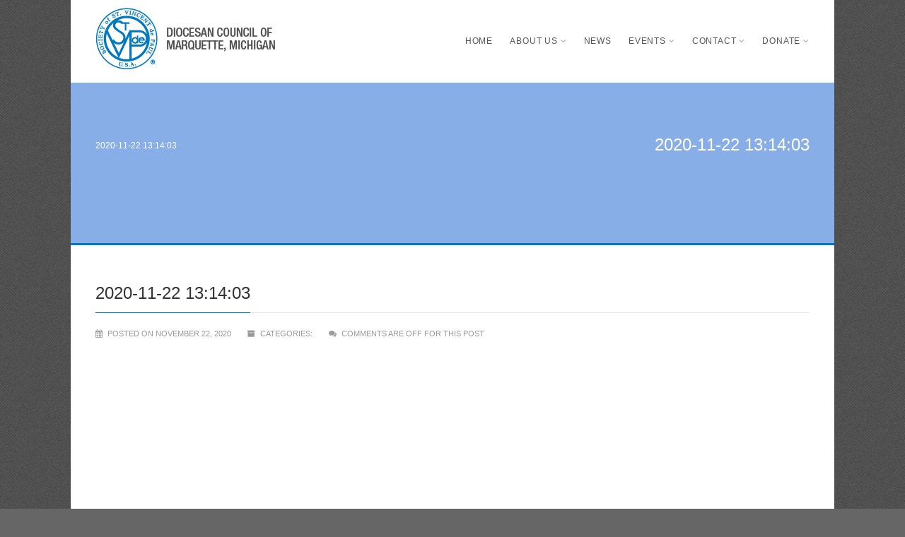

--- FILE ---
content_type: text/html; charset=UTF-8
request_url: https://www.svdpup.org/donation/2020-11-22-131403/
body_size: 10418
content:
<!DOCTYPE html>
<!--// OPEN HTML //-->
<html lang="en" class="no-js">
    <head>
                <!--// SITE META //-->
        <meta charset="UTF-8">
        <!-- Mobile Specific Metas
        ================================================== -->
	            <meta name="viewport" content="width=device-width, user-scalable=no, initial-scale=1.0, minimum-scale=1.0, maximum-scale=1.0">
                <meta name="format-detection" content="telephone=no">
        <!--// PINGBACK & FAVICON //-->
        <link rel="pingback" href="https://www.svdpup.org/xmlrpc.php" />
                	<link rel="shortcut icon" href="https://www.svdpup.org/wp-content/uploads/2015/04/svdpfavicon.jpg">        	<link rel="apple-touch-icon-precomposed" href="http://www.svdpup.org/wp-content/themes/Gaea/images/apple-iphone.png">        	<link rel="apple-touch-icon-precomposed" sizes="114x114" href="http://www.svdpup.org/wp-content/themes/Gaea/images/apple-iphone-retina.png">        	<link rel="apple-touch-icon-precomposed" sizes="72x72" href="http://www.svdpup.org/wp-content/themes/Gaea/images/apple-ipad.png">        	<link rel="apple-touch-icon-precomposed" sizes="144x144" href="http://www.svdpup.org/wp-content/themes/Gaea/images/apple-ipad-retina.png">                <title>2020-11-22 13:14:03 &#8211; SVdP &#8211; Marquette, Michigan</title>
<meta name='robots' content='max-image-preview:large' />
<link rel="alternate" type="application/rss+xml" title="SVdP - Marquette, Michigan &raquo; Feed" href="https://www.svdpup.org/feed/" />
<link rel="alternate" type="application/rss+xml" title="SVdP - Marquette, Michigan &raquo; Comments Feed" href="https://www.svdpup.org/comments/feed/" />
<script type="text/javascript">
window._wpemojiSettings = {"baseUrl":"https:\/\/s.w.org\/images\/core\/emoji\/14.0.0\/72x72\/","ext":".png","svgUrl":"https:\/\/s.w.org\/images\/core\/emoji\/14.0.0\/svg\/","svgExt":".svg","source":{"concatemoji":"https:\/\/www.svdpup.org\/wp-includes\/js\/wp-emoji-release.min.js?ver=e089d633fc389fe1023cb5d4120e2bcb"}};
/*! This file is auto-generated */
!function(e,a,t){var n,r,o,i=a.createElement("canvas"),p=i.getContext&&i.getContext("2d");function s(e,t){p.clearRect(0,0,i.width,i.height),p.fillText(e,0,0);e=i.toDataURL();return p.clearRect(0,0,i.width,i.height),p.fillText(t,0,0),e===i.toDataURL()}function c(e){var t=a.createElement("script");t.src=e,t.defer=t.type="text/javascript",a.getElementsByTagName("head")[0].appendChild(t)}for(o=Array("flag","emoji"),t.supports={everything:!0,everythingExceptFlag:!0},r=0;r<o.length;r++)t.supports[o[r]]=function(e){if(p&&p.fillText)switch(p.textBaseline="top",p.font="600 32px Arial",e){case"flag":return s("\ud83c\udff3\ufe0f\u200d\u26a7\ufe0f","\ud83c\udff3\ufe0f\u200b\u26a7\ufe0f")?!1:!s("\ud83c\uddfa\ud83c\uddf3","\ud83c\uddfa\u200b\ud83c\uddf3")&&!s("\ud83c\udff4\udb40\udc67\udb40\udc62\udb40\udc65\udb40\udc6e\udb40\udc67\udb40\udc7f","\ud83c\udff4\u200b\udb40\udc67\u200b\udb40\udc62\u200b\udb40\udc65\u200b\udb40\udc6e\u200b\udb40\udc67\u200b\udb40\udc7f");case"emoji":return!s("\ud83e\udef1\ud83c\udffb\u200d\ud83e\udef2\ud83c\udfff","\ud83e\udef1\ud83c\udffb\u200b\ud83e\udef2\ud83c\udfff")}return!1}(o[r]),t.supports.everything=t.supports.everything&&t.supports[o[r]],"flag"!==o[r]&&(t.supports.everythingExceptFlag=t.supports.everythingExceptFlag&&t.supports[o[r]]);t.supports.everythingExceptFlag=t.supports.everythingExceptFlag&&!t.supports.flag,t.DOMReady=!1,t.readyCallback=function(){t.DOMReady=!0},t.supports.everything||(n=function(){t.readyCallback()},a.addEventListener?(a.addEventListener("DOMContentLoaded",n,!1),e.addEventListener("load",n,!1)):(e.attachEvent("onload",n),a.attachEvent("onreadystatechange",function(){"complete"===a.readyState&&t.readyCallback()})),(e=t.source||{}).concatemoji?c(e.concatemoji):e.wpemoji&&e.twemoji&&(c(e.twemoji),c(e.wpemoji)))}(window,document,window._wpemojiSettings);
</script>
<style type="text/css">
img.wp-smiley,
img.emoji {
	display: inline !important;
	border: none !important;
	box-shadow: none !important;
	height: 1em !important;
	width: 1em !important;
	margin: 0 0.07em !important;
	vertical-align: -0.1em !important;
	background: none !important;
	padding: 0 !important;
}
</style>
	<link rel='stylesheet' id='esu_style_url-css' href='https://www.svdpup.org/wp-content/plugins/easy-sign-up/css/esu-styles.css?ver=3.4' type='text/css' media='all' />
<link rel='stylesheet' id='wp-block-library-css' href='https://www.svdpup.org/wp-includes/css/dist/block-library/style.min.css?ver=e089d633fc389fe1023cb5d4120e2bcb' type='text/css' media='all' />
<link rel='stylesheet' id='classic-theme-styles-css' href='https://www.svdpup.org/wp-includes/css/classic-themes.min.css?ver=e089d633fc389fe1023cb5d4120e2bcb' type='text/css' media='all' />
<style id='global-styles-inline-css' type='text/css'>
body{--wp--preset--color--black: #000000;--wp--preset--color--cyan-bluish-gray: #abb8c3;--wp--preset--color--white: #ffffff;--wp--preset--color--pale-pink: #f78da7;--wp--preset--color--vivid-red: #cf2e2e;--wp--preset--color--luminous-vivid-orange: #ff6900;--wp--preset--color--luminous-vivid-amber: #fcb900;--wp--preset--color--light-green-cyan: #7bdcb5;--wp--preset--color--vivid-green-cyan: #00d084;--wp--preset--color--pale-cyan-blue: #8ed1fc;--wp--preset--color--vivid-cyan-blue: #0693e3;--wp--preset--color--vivid-purple: #9b51e0;--wp--preset--gradient--vivid-cyan-blue-to-vivid-purple: linear-gradient(135deg,rgba(6,147,227,1) 0%,rgb(155,81,224) 100%);--wp--preset--gradient--light-green-cyan-to-vivid-green-cyan: linear-gradient(135deg,rgb(122,220,180) 0%,rgb(0,208,130) 100%);--wp--preset--gradient--luminous-vivid-amber-to-luminous-vivid-orange: linear-gradient(135deg,rgba(252,185,0,1) 0%,rgba(255,105,0,1) 100%);--wp--preset--gradient--luminous-vivid-orange-to-vivid-red: linear-gradient(135deg,rgba(255,105,0,1) 0%,rgb(207,46,46) 100%);--wp--preset--gradient--very-light-gray-to-cyan-bluish-gray: linear-gradient(135deg,rgb(238,238,238) 0%,rgb(169,184,195) 100%);--wp--preset--gradient--cool-to-warm-spectrum: linear-gradient(135deg,rgb(74,234,220) 0%,rgb(151,120,209) 20%,rgb(207,42,186) 40%,rgb(238,44,130) 60%,rgb(251,105,98) 80%,rgb(254,248,76) 100%);--wp--preset--gradient--blush-light-purple: linear-gradient(135deg,rgb(255,206,236) 0%,rgb(152,150,240) 100%);--wp--preset--gradient--blush-bordeaux: linear-gradient(135deg,rgb(254,205,165) 0%,rgb(254,45,45) 50%,rgb(107,0,62) 100%);--wp--preset--gradient--luminous-dusk: linear-gradient(135deg,rgb(255,203,112) 0%,rgb(199,81,192) 50%,rgb(65,88,208) 100%);--wp--preset--gradient--pale-ocean: linear-gradient(135deg,rgb(255,245,203) 0%,rgb(182,227,212) 50%,rgb(51,167,181) 100%);--wp--preset--gradient--electric-grass: linear-gradient(135deg,rgb(202,248,128) 0%,rgb(113,206,126) 100%);--wp--preset--gradient--midnight: linear-gradient(135deg,rgb(2,3,129) 0%,rgb(40,116,252) 100%);--wp--preset--duotone--dark-grayscale: url('#wp-duotone-dark-grayscale');--wp--preset--duotone--grayscale: url('#wp-duotone-grayscale');--wp--preset--duotone--purple-yellow: url('#wp-duotone-purple-yellow');--wp--preset--duotone--blue-red: url('#wp-duotone-blue-red');--wp--preset--duotone--midnight: url('#wp-duotone-midnight');--wp--preset--duotone--magenta-yellow: url('#wp-duotone-magenta-yellow');--wp--preset--duotone--purple-green: url('#wp-duotone-purple-green');--wp--preset--duotone--blue-orange: url('#wp-duotone-blue-orange');--wp--preset--font-size--small: 13px;--wp--preset--font-size--medium: 20px;--wp--preset--font-size--large: 36px;--wp--preset--font-size--x-large: 42px;--wp--preset--spacing--20: 0.44rem;--wp--preset--spacing--30: 0.67rem;--wp--preset--spacing--40: 1rem;--wp--preset--spacing--50: 1.5rem;--wp--preset--spacing--60: 2.25rem;--wp--preset--spacing--70: 3.38rem;--wp--preset--spacing--80: 5.06rem;--wp--preset--shadow--natural: 6px 6px 9px rgba(0, 0, 0, 0.2);--wp--preset--shadow--deep: 12px 12px 50px rgba(0, 0, 0, 0.4);--wp--preset--shadow--sharp: 6px 6px 0px rgba(0, 0, 0, 0.2);--wp--preset--shadow--outlined: 6px 6px 0px -3px rgba(255, 255, 255, 1), 6px 6px rgba(0, 0, 0, 1);--wp--preset--shadow--crisp: 6px 6px 0px rgba(0, 0, 0, 1);}:where(.is-layout-flex){gap: 0.5em;}body .is-layout-flow > .alignleft{float: left;margin-inline-start: 0;margin-inline-end: 2em;}body .is-layout-flow > .alignright{float: right;margin-inline-start: 2em;margin-inline-end: 0;}body .is-layout-flow > .aligncenter{margin-left: auto !important;margin-right: auto !important;}body .is-layout-constrained > .alignleft{float: left;margin-inline-start: 0;margin-inline-end: 2em;}body .is-layout-constrained > .alignright{float: right;margin-inline-start: 2em;margin-inline-end: 0;}body .is-layout-constrained > .aligncenter{margin-left: auto !important;margin-right: auto !important;}body .is-layout-constrained > :where(:not(.alignleft):not(.alignright):not(.alignfull)){max-width: var(--wp--style--global--content-size);margin-left: auto !important;margin-right: auto !important;}body .is-layout-constrained > .alignwide{max-width: var(--wp--style--global--wide-size);}body .is-layout-flex{display: flex;}body .is-layout-flex{flex-wrap: wrap;align-items: center;}body .is-layout-flex > *{margin: 0;}:where(.wp-block-columns.is-layout-flex){gap: 2em;}.has-black-color{color: var(--wp--preset--color--black) !important;}.has-cyan-bluish-gray-color{color: var(--wp--preset--color--cyan-bluish-gray) !important;}.has-white-color{color: var(--wp--preset--color--white) !important;}.has-pale-pink-color{color: var(--wp--preset--color--pale-pink) !important;}.has-vivid-red-color{color: var(--wp--preset--color--vivid-red) !important;}.has-luminous-vivid-orange-color{color: var(--wp--preset--color--luminous-vivid-orange) !important;}.has-luminous-vivid-amber-color{color: var(--wp--preset--color--luminous-vivid-amber) !important;}.has-light-green-cyan-color{color: var(--wp--preset--color--light-green-cyan) !important;}.has-vivid-green-cyan-color{color: var(--wp--preset--color--vivid-green-cyan) !important;}.has-pale-cyan-blue-color{color: var(--wp--preset--color--pale-cyan-blue) !important;}.has-vivid-cyan-blue-color{color: var(--wp--preset--color--vivid-cyan-blue) !important;}.has-vivid-purple-color{color: var(--wp--preset--color--vivid-purple) !important;}.has-black-background-color{background-color: var(--wp--preset--color--black) !important;}.has-cyan-bluish-gray-background-color{background-color: var(--wp--preset--color--cyan-bluish-gray) !important;}.has-white-background-color{background-color: var(--wp--preset--color--white) !important;}.has-pale-pink-background-color{background-color: var(--wp--preset--color--pale-pink) !important;}.has-vivid-red-background-color{background-color: var(--wp--preset--color--vivid-red) !important;}.has-luminous-vivid-orange-background-color{background-color: var(--wp--preset--color--luminous-vivid-orange) !important;}.has-luminous-vivid-amber-background-color{background-color: var(--wp--preset--color--luminous-vivid-amber) !important;}.has-light-green-cyan-background-color{background-color: var(--wp--preset--color--light-green-cyan) !important;}.has-vivid-green-cyan-background-color{background-color: var(--wp--preset--color--vivid-green-cyan) !important;}.has-pale-cyan-blue-background-color{background-color: var(--wp--preset--color--pale-cyan-blue) !important;}.has-vivid-cyan-blue-background-color{background-color: var(--wp--preset--color--vivid-cyan-blue) !important;}.has-vivid-purple-background-color{background-color: var(--wp--preset--color--vivid-purple) !important;}.has-black-border-color{border-color: var(--wp--preset--color--black) !important;}.has-cyan-bluish-gray-border-color{border-color: var(--wp--preset--color--cyan-bluish-gray) !important;}.has-white-border-color{border-color: var(--wp--preset--color--white) !important;}.has-pale-pink-border-color{border-color: var(--wp--preset--color--pale-pink) !important;}.has-vivid-red-border-color{border-color: var(--wp--preset--color--vivid-red) !important;}.has-luminous-vivid-orange-border-color{border-color: var(--wp--preset--color--luminous-vivid-orange) !important;}.has-luminous-vivid-amber-border-color{border-color: var(--wp--preset--color--luminous-vivid-amber) !important;}.has-light-green-cyan-border-color{border-color: var(--wp--preset--color--light-green-cyan) !important;}.has-vivid-green-cyan-border-color{border-color: var(--wp--preset--color--vivid-green-cyan) !important;}.has-pale-cyan-blue-border-color{border-color: var(--wp--preset--color--pale-cyan-blue) !important;}.has-vivid-cyan-blue-border-color{border-color: var(--wp--preset--color--vivid-cyan-blue) !important;}.has-vivid-purple-border-color{border-color: var(--wp--preset--color--vivid-purple) !important;}.has-vivid-cyan-blue-to-vivid-purple-gradient-background{background: var(--wp--preset--gradient--vivid-cyan-blue-to-vivid-purple) !important;}.has-light-green-cyan-to-vivid-green-cyan-gradient-background{background: var(--wp--preset--gradient--light-green-cyan-to-vivid-green-cyan) !important;}.has-luminous-vivid-amber-to-luminous-vivid-orange-gradient-background{background: var(--wp--preset--gradient--luminous-vivid-amber-to-luminous-vivid-orange) !important;}.has-luminous-vivid-orange-to-vivid-red-gradient-background{background: var(--wp--preset--gradient--luminous-vivid-orange-to-vivid-red) !important;}.has-very-light-gray-to-cyan-bluish-gray-gradient-background{background: var(--wp--preset--gradient--very-light-gray-to-cyan-bluish-gray) !important;}.has-cool-to-warm-spectrum-gradient-background{background: var(--wp--preset--gradient--cool-to-warm-spectrum) !important;}.has-blush-light-purple-gradient-background{background: var(--wp--preset--gradient--blush-light-purple) !important;}.has-blush-bordeaux-gradient-background{background: var(--wp--preset--gradient--blush-bordeaux) !important;}.has-luminous-dusk-gradient-background{background: var(--wp--preset--gradient--luminous-dusk) !important;}.has-pale-ocean-gradient-background{background: var(--wp--preset--gradient--pale-ocean) !important;}.has-electric-grass-gradient-background{background: var(--wp--preset--gradient--electric-grass) !important;}.has-midnight-gradient-background{background: var(--wp--preset--gradient--midnight) !important;}.has-small-font-size{font-size: var(--wp--preset--font-size--small) !important;}.has-medium-font-size{font-size: var(--wp--preset--font-size--medium) !important;}.has-large-font-size{font-size: var(--wp--preset--font-size--large) !important;}.has-x-large-font-size{font-size: var(--wp--preset--font-size--x-large) !important;}
.wp-block-navigation a:where(:not(.wp-element-button)){color: inherit;}
:where(.wp-block-columns.is-layout-flex){gap: 2em;}
.wp-block-pullquote{font-size: 1.5em;line-height: 1.6;}
</style>
<link rel='stylesheet' id='contact-form-7-css' href='https://www.svdpup.org/wp-content/plugins/contact-form-7/includes/css/styles.css?ver=5.7.1' type='text/css' media='all' />
<link rel='stylesheet' id='rs-plugin-settings-css' href='https://www.svdpup.org/wp-content/plugins/revslider/rs-plugin/css/settings.css?ver=4.6.5' type='text/css' media='all' />
<style id='rs-plugin-settings-inline-css' type='text/css'>
.tp-caption a{color:#ff7302;text-shadow:none;-webkit-transition:all 0.2s ease-out;-moz-transition:all 0.2s ease-out;-o-transition:all 0.2s ease-out;-ms-transition:all 0.2s ease-out}.tp-caption a:hover{color:#ffa902}
</style>
<link rel='stylesheet' id='seamless_donations_css-css' href='https://www.svdpup.org/wp-content/plugins/seamless-donations/css/styles.css?ver=e089d633fc389fe1023cb5d4120e2bcb' type='text/css' media='all' />
<link rel='stylesheet' id='imic_bootstrap-css' href='https://www.svdpup.org/wp-content/themes/Gaea/assets/css/bootstrap.css?ver=2.6' type='text/css' media='all' />
<link rel='stylesheet' id='imic_bootstrap_theme-css' href='https://www.svdpup.org/wp-content/themes/Gaea/assets/css/bootstrap-theme.css?ver=2.6' type='text/css' media='all' />
<link rel='stylesheet' id='imic_animations-css' href='https://www.svdpup.org/wp-content/themes/Gaea/assets/css/animations.css?ver=2.6' type='text/css' media='all' />
<link rel='stylesheet' id='imic_fontawesome-css' href='https://www.svdpup.org/wp-content/themes/Gaea/assets/css/font-awesome.min.css?ver=2.6' type='text/css' media='all' />
<link rel='stylesheet' id='imic_main-css' href='https://www.svdpup.org/wp-content/themes/Gaea/style.css?ver=2.6' type='text/css' media='all' />
<link rel='stylesheet' id='imic_prettyPhoto-css' href='https://www.svdpup.org/wp-content/themes/Gaea/assets/vendor/prettyphoto/css/prettyPhoto.css?ver=2.6' type='text/css' media='all' />
<link rel='stylesheet' id='imic_magnific_popup-css' href='https://www.svdpup.org/wp-content/themes/Gaea/assets/vendor/magnific-popup/magnific-popup.css?ver=2.6' type='text/css' media='all' />
<script type='text/javascript' src='https://www.svdpup.org/wp-includes/js/jquery/jquery.min.js?ver=3.6.4' id='jquery-core-js'></script>
<script type='text/javascript' src='https://www.svdpup.org/wp-includes/js/jquery/jquery-migrate.min.js?ver=3.4.0' id='jquery-migrate-js'></script>
<script type='text/javascript' id='ajax-login-script-js-extra'>
/* <![CDATA[ */
var ajax_login_object = {"ajaxurl":"https:\/\/www.svdpup.org\/wp-admin\/admin-ajax.php","loadingmessage":"Sending user info, please wait..."};
/* ]]> */
</script>
<script type='text/javascript' src='https://www.svdpup.org/wp-content/themes/Gaea/assets/js/ajax-login-script.js?ver=e089d633fc389fe1023cb5d4120e2bcb' id='ajax-login-script-js'></script>
<script type='text/javascript' src='https://www.svdpup.org/wp-content/plugins/revslider/rs-plugin/js/jquery.themepunch.tools.min.js?ver=4.6.5' id='tp-tools-js'></script>
<script type='text/javascript' src='https://www.svdpup.org/wp-content/plugins/revslider/rs-plugin/js/jquery.themepunch.revolution.min.js?ver=4.6.5' id='revmin-js'></script>
<script type='text/javascript' id='dgx_donate_script-js-extra'>
/* <![CDATA[ */
var dgxDonateAjax = {"ajaxurl":"https:\/\/www.svdpup.org\/wp-admin\/admin-ajax.php","nonce":"1041678be0","postalCodeRequired":["AU","AT","BE","BR","CA","CN","CZ","DK","FO","FI","FR","DE","GR","GL","HU","IN","ID","IT","JP","KR","LI","LU","MY","MX","MC","NL","NO","PH","PL","PT","RU","SZ","ZA","ES","SE","CH","TH","TR","SG","GB","US"]};
/* ]]> */
</script>
<script type='text/javascript' src='https://www.svdpup.org/wp-content/plugins/seamless-donations/js/script.js?ver=e089d633fc389fe1023cb5d4120e2bcb' id='dgx_donate_script-js'></script>
<script type='text/javascript' src='https://www.svdpup.org/wp-content/plugins/seamless-donations/legacy/js/geo-selects.js?ver=e089d633fc389fe1023cb5d4120e2bcb' id='dgx_donate_geo_selects_script-js'></script>
<script type='text/javascript' src='https://www.svdpup.org/wp-content/plugins/seamless-donations/js/paypalstd-script.js?ver=e089d633fc389fe1023cb5d4120e2bcb' id='dgx_donate_paypalstd_script-js'></script>
<script type='text/javascript' id='seamless_javascript_code-js-extra'>
/* <![CDATA[ */
var dgxDonateAjax = {"ajaxurl":"https:\/\/www.svdpup.org\/wp-admin\/admin-ajax.php","nonce":"1041678be0","postalCodeRequired":["AU","AT","BE","BR","CA","CN","CZ","DK","FO","FI","FR","DE","GR","GL","HU","IN","ID","IT","JP","KR","LI","LU","MY","MX","MC","NL","NO","PH","PL","PT","RU","SZ","ZA","ES","SE","CH","TH","TR","SG","GB","US"]};
/* ]]> */
</script>
<script type='text/javascript' src='https://www.svdpup.org/wp-content/plugins/seamless-donations/js/seamless-donations.js?ver=e089d633fc389fe1023cb5d4120e2bcb' id='seamless_javascript_code-js'></script>
<script type='text/javascript' src='https://www.svdpup.org/wp-content/plugins/seamless-donations/library/node-uuid/uuid.js?ver=e089d633fc389fe1023cb5d4120e2bcb' id='seamless_javascript_uuid-js'></script>
<script type='text/javascript' src='https://www.svdpup.org/wp-content/themes/Gaea/assets/vendor/fullcalendar/lib/moment.min.js?ver=2.6' id='imic_calender_updated-js'></script>
<script type='text/javascript' src='https://www.svdpup.org/wp-content/themes/Gaea/assets/js/modernizr.js?ver=2.6' id='imic_jquery_modernizr-js'></script>
<link rel="https://api.w.org/" href="https://www.svdpup.org/wp-json/" /><link rel="EditURI" type="application/rsd+xml" title="RSD" href="https://www.svdpup.org/xmlrpc.php?rsd" />
<link rel="wlwmanifest" type="application/wlwmanifest+xml" href="https://www.svdpup.org/wp-includes/wlwmanifest.xml" />

<link rel="canonical" href="https://www.svdpup.org/donation/2020-11-22-131403/" />
<link rel='shortlink' href='https://www.svdpup.org/?p=1671' />
<link rel="alternate" type="application/json+oembed" href="https://www.svdpup.org/wp-json/oembed/1.0/embed?url=https%3A%2F%2Fwww.svdpup.org%2Fdonation%2F2020-11-22-131403%2F" />
<link rel="alternate" type="text/xml+oembed" href="https://www.svdpup.org/wp-json/oembed/1.0/embed?url=https%3A%2F%2Fwww.svdpup.org%2Fdonation%2F2020-11-22-131403%2F&#038;format=xml" />

			<script type='text/javascript'>
				/* Easy Sign Up Plugin */
				var esu_err_colors = {'background-color': 'red','color':'white'};
				var esu_good_colors = {'background-color': '#F5F5DC','color':'#FFD797'};
				var esu_err_css = {'top':0,'left':0,'right':0,'width':'100%','position':'fixed'};
				var esu_required_txt = ' Required';
				var esu_not_valid_txt = ' Not Valid';
				var esu_show_bar = true;
			</script>
		<script type="text/javascript">
			jQuery(document).ready(function() {
				// CUSTOM AJAX CONTENT LOADING FUNCTION
				var ajaxRevslider = function(obj) {
				
					// obj.type : Post Type
					// obj.id : ID of Content to Load
					// obj.aspectratio : The Aspect Ratio of the Container / Media
					// obj.selector : The Container Selector where the Content of Ajax will be injected. It is done via the Essential Grid on Return of Content
					
					var content = "";

					data = {};
					
					data.action = 'revslider_ajax_call_front';
					data.client_action = 'get_slider_html';
					data.token = '5c46e62b2b';
					data.type = obj.type;
					data.id = obj.id;
					data.aspectratio = obj.aspectratio;
					
					// SYNC AJAX REQUEST
					jQuery.ajax({
						type:"post",
						url:"https://www.svdpup.org/wp-admin/admin-ajax.php",
						dataType: 'json',
						data:data,
						async:false,
						success: function(ret, textStatus, XMLHttpRequest) {
							if(ret.success == true)
								content = ret.data;								
						},
						error: function(e) {
							console.log(e);
						}
					});
					
					 // FIRST RETURN THE CONTENT WHEN IT IS LOADED !!
					 return content;						 
				};
				
				// CUSTOM AJAX FUNCTION TO REMOVE THE SLIDER
				var ajaxRemoveRevslider = function(obj) {
					return jQuery(obj.selector+" .rev_slider").revkill();
				};

				// EXTEND THE AJAX CONTENT LOADING TYPES WITH TYPE AND FUNCTION
				var extendessential = setInterval(function() {
					if (jQuery.fn.tpessential != undefined) {
						clearInterval(extendessential);
						if(typeof(jQuery.fn.tpessential.defaults) !== 'undefined') {
							jQuery.fn.tpessential.defaults.ajaxTypes.push({type:"revslider",func:ajaxRevslider,killfunc:ajaxRemoveRevslider,openAnimationSpeed:0.3});   
							// type:  Name of the Post to load via Ajax into the Essential Grid Ajax Container
							// func: the Function Name which is Called once the Item with the Post Type has been clicked
							// killfunc: function to kill in case the Ajax Window going to be removed (before Remove function !
							// openAnimationSpeed: how quick the Ajax Content window should be animated (default is 0.3)
						}
					}
				},30);
			});
		</script>
		<script type="text/javascript">
(function(url){
	if(/(?:Chrome\/26\.0\.1410\.63 Safari\/537\.31|WordfenceTestMonBot)/.test(navigator.userAgent)){ return; }
	var addEvent = function(evt, handler) {
		if (window.addEventListener) {
			document.addEventListener(evt, handler, false);
		} else if (window.attachEvent) {
			document.attachEvent('on' + evt, handler);
		}
	};
	var removeEvent = function(evt, handler) {
		if (window.removeEventListener) {
			document.removeEventListener(evt, handler, false);
		} else if (window.detachEvent) {
			document.detachEvent('on' + evt, handler);
		}
	};
	var evts = 'contextmenu dblclick drag dragend dragenter dragleave dragover dragstart drop keydown keypress keyup mousedown mousemove mouseout mouseover mouseup mousewheel scroll'.split(' ');
	var logHuman = function() {
		if (window.wfLogHumanRan) { return; }
		window.wfLogHumanRan = true;
		var wfscr = document.createElement('script');
		wfscr.type = 'text/javascript';
		wfscr.async = true;
		wfscr.src = url + '&r=' + Math.random();
		(document.getElementsByTagName('head')[0]||document.getElementsByTagName('body')[0]).appendChild(wfscr);
		for (var i = 0; i < evts.length; i++) {
			removeEvent(evts[i], logHuman);
		}
	};
	for (var i = 0; i < evts.length; i++) {
		addEvent(evts[i], logHuman);
	}
})('//www.svdpup.org/?wordfence_lh=1&hid=813255674B041396C78BDB1ABF7CC5AC');
</script><style type="text/css">
.header-v1 h1.logo img, .header-v1 h1.logo a, .header-v2 h1.logo img, .header-v2 h1.logo a{height:95px;}
		.header-v1 .lower-header.sticky-header, .header-v2 .lower-header.sticky-header{height:60px;}
		.header-v1 .lower-header.sticky-header h1.logo img, .header-v1 .lower-header.sticky-header h1.logo a, .header-v2 .lower-header.sticky-header h1.logo img, .header-v2 .lower-header.sticky-header h1.logo a{height:38px;}
		.header-v1 .main-navigation > ul > li > a, .header-v2 .main-navigation > ul > li > a, #menu-toggle{line-height:117px;}
		.header-v1 .sticky-header .main-navigation > ul > li > a, .header-v2 .sticky-header .main-navigation > ul > li > a, .header-v1 .sticky-header #menu-toggle{line-height:60px;}
		.header-v1 .search-module-opened, .header-v1 .cart-module-opened, .header-v2 .search-module-opened, .header-v2 .cart-module-opened{top:117px;}
		.header-v1 .sticky-header .search-module-opened, .header-v1 .sticky-header .cart-module-opened, .header-v2 .sticky-header .search-module-opened, .header-v2 .sticky-header .cart-module-opened{top:60px;}
		.header-v1 .search-module-trigger, .header-v1 .cart-module-trigger, .header-v2 .search-module-trigger, .header-v2 .cart-module-trigger{line-height:117px;}
		.header-v1 .sticky-header .search-module-trigger, .header-v1 .sticky-header .cart-module-trigger, .header-v2 .sticky-header .search-module-trigger, .header-v2 .sticky-header .cart-module-trigger{line-height:60px;}
		.header-v1 .main-navigation > ul > li ul, .header-v2 .main-navigation > ul > li ul{top:117px;}
		.header-v1 .sticky-header .main-navigation > ul > li ul, .header-v2 .sticky-header .main-navigation > ul > li ul{top:60px;}
		@media only screen and (max-width: 992px) {.main-navigation{top:117px;}}
		
		.text-primary, .btn-primary .badge, .btn-link,a.list-group-item.active > .badge,.nav-pills > .active > a > .badge, p.drop-caps:first-letter, .accent-color, .main-navigation > ul > li > a:hover, .posts-listing .post-time, .title-border i, .upcoming-events .event-cats a:hover, .nav-np .next:hover, .nav-np .prev:hover, .basic-link, .pagination > li > a:hover,.pagination > li > span:hover,.pagination > li > a:focus,.pagination > li > span:focus, .staff-item .meta-data, .woocommerce div.product span.price, .woocommerce div.product p.price, .woocommerce #content div.product span.price, .woocommerce #content div.product p.price, .woocommerce-page div.product span.price, .woocommerce-page div.product p.price, .woocommerce-page #content div.product span.price, .woocommerce-page #content div.product p.price, .woocommerce ul.products li.product .price, .woocommerce-page ul.products li.product .price, .event-ticket h4, .event-ticket .ticket-ico, .body .share-buttons-tc.share-buttons-naked > li > a{
	color:#0079c0;
}
a:hover{
	color:#0079c0;
}
.basic-link:hover{
	opacity:.9
}
p.demo_store, .woocommerce a.button.alt, .woocommerce button.button.alt, .woocommerce input.button.alt, .woocommerce #respond input#submit.alt, .woocommerce #content input.button.alt, .woocommerce-page a.button.alt, .woocommerce-page button.button.alt, .woocommerce-page input.button.alt, .woocommerce-page #respond input#submit.alt, .woocommerce-page #content input.button.alt, .woocommerce span.onsale, .woocommerce-page span.onsale, .wpcf7-form .wpcf7-submit, .woocommerce .widget_price_filter .ui-slider .ui-slider-handle, .woocommerce-page .widget_price_filter .ui-slider .ui-slider-handle, .woocommerce .widget_layered_nav ul li.chosen a, .woocommerce-page .widget_layered_nav ul li.chosen a{ background: #0079c0; }
p.drop-caps.secondary:first-child:first-letter, .accent-bg, .fa.accent-color, .btn-primary,
.btn-primary.disabled,
.btn-primary[disabled],
fieldset[disabled] .btn-primary,
.btn-primary.disabled:hover,
.btn-primary[disabled]:hover,
fieldset[disabled] .btn-primary:hover,
.btn-primary.disabled:focus,
.btn-primary[disabled]:focus,
fieldset[disabled] .btn-primary:focus,
.btn-primary.disabled:active,
.btn-primary[disabled]:active,
fieldset[disabled] .btn-primary:active,
.btn-primary.disabled.active,
.btn-primary[disabled].active,
fieldset[disabled] .btn-primary.active,
.dropdown-menu > .active > a,
.dropdown-menu > .active > a:hover,
.dropdown-menu > .active > a:focus,
.nav-pills > li.active > a,
.nav-pills > li.active > a:hover,
.nav-pills > li.active > a:focus,
.pagination > .active > a,
.pagination > .active > span,
.pagination > .active > a:hover,
.pagination > .active > span:hover,
.pagination > .active > a:focus,
.pagination > .active > span:focus,
.label-primary,
.progress-bar-primary,
a.list-group-item.active,
a.list-group-item.active:hover,
a.list-group-item.active:focus, .accordion-heading .accordion-toggle.active, .accordion-heading:hover .accordion-toggle.active, .accordion-heading:hover .accordion-toggle.inactive,
.panel-primary > .panel-heading, .carousel-indicators .active, .flex-control-nav a:hover, .flex-control-nav a.flex-active, .media-box .media-box-wrapper, .top-menu li a, .upcoming-events .event-date, .media-box .zoom, .media-box .expand, .project-overlay .project-cat, .flexslider .flex-prev:hover, .flexslider .flex-next:hover, .events-listing .upcoming-events li:hover .event-details-btn:hover, .single-event-info .icon-s, .event-register-block:hover, .fc-events, .projects-grid .project-cat, .tagcloud a:hover, .main-navigation > ul > li ul{
  background-color: #0079c0;
}
.btn-primary:hover,
.btn-primary:focus,
.btn-primary:active,
.btn-primary.active,
.open .dropdown-toggle.btn-primary, .top-menu li a:hover, .woocommerce a.button.alt:hover, .woocommerce button.button.alt:hover, .woocommerce input.button.alt:hover, .woocommerce #respond input#submit.alt:hover, .woocommerce #content input.button.alt:hover, .woocommerce-page a.button.alt:hover, .woocommerce-page button.button.alt:hover, .woocommerce-page input.button.alt:hover, .woocommerce-page #respond input#submit.alt:hover, .woocommerce-page #content input.button.alt:hover, .woocommerce a.button.alt:active, .woocommerce button.button.alt:active, .woocommerce input.button.alt:active, .woocommerce #respond input#submit.alt:active, .woocommerce #content input.button.alt:active, .woocommerce-page a.button.alt:active, .woocommerce-page button.button.alt:active, .woocommerce-page input.button.alt:active, .woocommerce-page #respond input#submit.alt:active, .woocommerce-page #content input.button.alt:active, .wpcf7-form .wpcf7-submit{
  background: #0079c0;
  opacity:.9
}
.nav .open > a,
.nav .open > a:hover,
.nav .open > a:focus,
.pagination > .active > a,
.pagination > .active > span,
.pagination > .active > a:hover,
.pagination > .active > span:hover,
.pagination > .active > a:focus,
.pagination > .active > span:focus,
a.thumbnail:hover,
a.thumbnail:focus,
a.thumbnail.active,
a.list-group-item.active,
a.list-group-item.active:hover,
a.list-group-item.active:focus,
.panel-primary,
.panel-primary > .panel-heading, .event-ticket-left .ticket-handle{
	border-color:#0079c0;
}
.panel-primary > .panel-heading + .panel-collapse .panel-body, .main-navigation > ul > li ul, #featured-events ul.slides{
	border-top-color:#0079c0;
}
.panel-primary > .panel-footer + .panel-collapse .panel-body,  .nav-tabs li.ui-tabs-active a, .nav-tabs > li.ui-tabs-active > a:hover, .nav-tabs > li.ui-tabs-active > a:focus, .title-border, .hero-slider, .page-header{
	border-bottom-color:#0079c0;
}
blockquote{
	border-left-color:#0079c0;
}
.main-navigation > ul > li ul:before, .main-navigation > ul > li.megamenu > ul:before{
	border-bottom-color:#0079c0;
}
.main-navigation > ul > li ul li ul:before{
	border-right-color:#0079c0;
}
.share-buttons.share-buttons-tc > li > a{
  background:#0079c0;
}
/* SECONDARY COLOR */
.secondary-color, .top-header .social-links a:hover, h3.block-title{
	color:#88aee8;
}
.secondary-color-bg, .top-menu li.secondary a, .featured-projects, hr.sm, .flexslider .flex-prev, .flexslider .flex-next, .events-listing .upcoming-events li:hover .event-details-btn, .single-event-info .time, .event-single-venue > span:first-child, .tagcloud a, .staff-volunteers, .accordion-heading:hover .accordion-toggle, .widget_twitter_feeds li span.date, .ticket-cost{
	background-color:#88aee8;
}
.page-header{
	background-color:#88aee8;
}
.top-menu li.secondary a:hover, .secondary-color-bg:hover{
	background-color:#88aee8;
	opacity:.9;
}
.event-register-block{
	border-color:#88aee8;
}@media (min-width:1200px){.container{width:1040px}}body.boxed .body{max-width:1080px;}@media (min-width: 1200px) {body.boxed .body .site-header, body.boxed .body .main-menu-wrapper, body.boxed .is-sticky .full-width-menu{width:1080px;}}.site-header{width:1080px;margin-left:-540px;}.content{min-height:400px}.main-navigation > ul > li ul{border-radius:0 0 4px 4px;}.main-navigation > ul > li > ul li ul{border-radius:4px;}.top-header, .counter{height:37px;}.top-header a, .top-menu li a, .upcoming-event-bar, .upcoming-event-bar h4{line-height:37px;}.top-header .social-links li, .header-v3 .lower-header .social-links li{font-size:18px;}@media only screen and (max-width: 992px) and (min-width: 767px) {.header-v1 .lower-header, .header-v2 .lower-header{position:absolute!important;}.full-width-menu{position:relative!important;}}@media only screen and (max-width: 767px) {.header-v1 .lower-header, .header-v2 .lower-header{position:absolute!important;}.full-width-menu{position:relative!important;}}.site-header, .lower-header{border-radius:0 0 5px 5px;}
.full-width-menu .main-navigation > ul > li ul:before, .full-width-menu .main-navigation > ul > li.megamenu > ul:before{border-bottom-color:#ffffff;}
.full-width-menu .main-navigation > ul > li ul li ul:before{border-right-color:#ffffff;}
@media only screen and (max-width: 992px) {.main-navigation > ul > li > a, .main-navigation > ul > li > ul li > a{padding-top:10px!important;}}
@media only screen and (max-width: 992px) {.main-navigation > ul > li > a, .main-navigation > ul > li > ul li > a{padding-right:20px!important;}}
@media only screen and (max-width: 992px) {.main-navigation > ul > li > a, .main-navigation > ul > li > ul li > a{padding-bottom:10px!important;}}
@media only screen and (max-width: 992px) {.main-navigation > ul > li > a, .main-navigation > ul > li > ul li > a{padding-left:20px!important;}}
@media only screen and (max-width: 992px) {.main-navigation > ul > li > a, .main-navigation > ul > li > ul li > a, .main-navigation .megamenu-container .megamenu-sub-title{text-align:left!important;}}
/*========== User Custom CSS Styles ==========*/
#header{
margin: 0 auto;
}</style>
<style type="text/css" title="dynamic-css" class="options-output">.content{background-color:#ffffff;}.content{padding-top:50px;padding-bottom:50px;}.lower-header{background-color:rgba(255,255,255,0.9);}.is-sticky .lower-header{background-color:rgba(255,255,255,0.9);}.top-header{background-color:#292929;}.top-header-left, .top-custom-text, .upcoming-event-bar h4,.timer-col #days, .timer-col #hours, .timer-col #minutes, .timer-col #seconds{opacity: 1;visibility: visible;-webkit-transition: opacity 0.24s ease-in-out;-moz-transition: opacity 0.24s ease-in-out;transition: opacity 0.24s ease-in-out;}.wf-loading .top-header-left, .top-custom-text, .upcoming-event-bar h4,.timer-col #days, .timer-col #hours, .timer-col #minutes, .timer-col #seconds,{opacity: 0;}.ie.wf-loading .top-header-left, .top-custom-text, .upcoming-event-bar h4,.timer-col #days, .timer-col #hours, .timer-col #minutes, .timer-col #seconds,{visibility: hidden;}.counter .timer-col, .upcoming-event-bar h4{border-right:1px solid #3D474C;}.page-header h2{opacity: 1;visibility: visible;-webkit-transition: opacity 0.24s ease-in-out;-moz-transition: opacity 0.24s ease-in-out;transition: opacity 0.24s ease-in-out;}.wf-loading .page-header h2,{opacity: 0;}.ie.wf-loading .page-header h2,{visibility: hidden;}.main-navigation > ul > li > ul li > a{padding-top:10px;padding-right:20px;padding-bottom:10px;padding-left:20px;}.main-navigation .megamenu-container{padding-top:25px;padding-right:25px;padding-bottom:25px;padding-left:25px;}.main-navigation .megamenu-container .megamenu-sub-title{opacity: 1;visibility: visible;-webkit-transition: opacity 0.24s ease-in-out;-moz-transition: opacity 0.24s ease-in-out;transition: opacity 0.24s ease-in-out;}.wf-loading .main-navigation .megamenu-container .megamenu-sub-title,{opacity: 0;}.ie.wf-loading .main-navigation .megamenu-container .megamenu-sub-title,{visibility: hidden;}.main-navigation .megamenu-container{opacity: 1;visibility: visible;-webkit-transition: opacity 0.24s ease-in-out;-moz-transition: opacity 0.24s ease-in-out;transition: opacity 0.24s ease-in-out;}.wf-loading .main-navigation .megamenu-container,{opacity: 0;}.ie.wf-loading .main-navigation .megamenu-container,{visibility: hidden;}#menu-toggle{color:#555555;font-size:20px;opacity: 1;visibility: visible;-webkit-transition: opacity 0.24s ease-in-out;-moz-transition: opacity 0.24s ease-in-out;transition: opacity 0.24s ease-in-out;}.wf-loading #menu-toggle,{opacity: 0;}.ie.wf-loading #menu-toggle,{visibility: hidden;}.secondary-bar{padding-top:20px;padding-bottom:20px;}.secondary-bar span.big{opacity: 1;visibility: visible;-webkit-transition: opacity 0.24s ease-in-out;-moz-transition: opacity 0.24s ease-in-out;transition: opacity 0.24s ease-in-out;}.wf-loading .secondary-bar span.big,{opacity: 0;}.ie.wf-loading .secondary-bar span.big,{visibility: hidden;}.site-top-footer{padding-top:40px;padding-bottom:40px;}.footer-widget .widgettitle{opacity: 1;visibility: visible;-webkit-transition: opacity 0.24s ease-in-out;-moz-transition: opacity 0.24s ease-in-out;transition: opacity 0.24s ease-in-out;}.wf-loading .footer-widget .widgettitle,{opacity: 0;}.ie.wf-loading .footer-widget .widgettitle,{visibility: hidden;}.site-top-footer{opacity: 1;visibility: visible;-webkit-transition: opacity 0.24s ease-in-out;-moz-transition: opacity 0.24s ease-in-out;transition: opacity 0.24s ease-in-out;}.wf-loading .site-top-footer,{opacity: 0;}.ie.wf-loading .site-top-footer,{visibility: hidden;}.site-bottom-footer{padding-top:20px;padding-bottom:20px;}.site-bottom-footer{border-top:0px solid ;}.site-bottom-footer{opacity: 1;visibility: visible;-webkit-transition: opacity 0.24s ease-in-out;-moz-transition: opacity 0.24s ease-in-out;transition: opacity 0.24s ease-in-out;}.wf-loading .site-bottom-footer,{opacity: 0;}.ie.wf-loading .site-bottom-footer,{visibility: hidden;}.share-buttons .share-title{line-height:30px;opacity: 1;visibility: visible;-webkit-transition: opacity 0.24s ease-in-out;-moz-transition: opacity 0.24s ease-in-out;transition: opacity 0.24s ease-in-out;}.wf-loading .share-buttons .share-title,{opacity: 0;}.ie.wf-loading .share-buttons .share-title,{visibility: hidden;}.share-buttons > li > a{height:28px;width:28px;}.share-buttons > li > a{line-height:28px;font-size:14px;opacity: 1;visibility: visible;-webkit-transition: opacity 0.24s ease-in-out;-moz-transition: opacity 0.24s ease-in-out;transition: opacity 0.24s ease-in-out;}.wf-loading .share-buttons > li > a,{opacity: 0;}.ie.wf-loading .share-buttons > li > a,{visibility: hidden;}body{font-family:Arial, Helvetica, sans-serif;font-weight:normal;font-style:normal;opacity: 1;visibility: visible;-webkit-transition: opacity 0.24s ease-in-out;-moz-transition: opacity 0.24s ease-in-out;transition: opacity 0.24s ease-in-out;}.wf-loading body,{opacity: 0;}.ie.wf-loading body,{visibility: hidden;}h1, h2, h3, h4, h5, h6, .fact{font-family:Arial, Helvetica, sans-serif;font-weight:normal;font-style:normal;opacity: 1;visibility: visible;-webkit-transition: opacity 0.24s ease-in-out;-moz-transition: opacity 0.24s ease-in-out;transition: opacity 0.24s ease-in-out;}.wf-loading h1, h2, h3, h4, h5, h6, .fact,{opacity: 0;}.ie.wf-loading h1, h2, h3, h4, h5, h6, .fact,{visibility: hidden;}h2 small, p.lead, .event-ticket .event-location, .label, .titleb, .meta-data, .basic-link, .cart-module-items, .upcoming-events .event-date, .upcoming-events-footer a, .project-overlay, .page-header .breadcrumb, .single-event-info .day, .single-event-info .time, .projects-grid .project-cat, .gallery-grid .gallery-cat, .widget_twitter_feeds li span.date, .number-block, .tp-caption .h1, .tp-caption .h2, .tp-caption .h4{font-family:Arial, Helvetica, sans-serif;font-weight:normal;font-style:normal;opacity: 1;visibility: visible;-webkit-transition: opacity 0.24s ease-in-out;-moz-transition: opacity 0.24s ease-in-out;transition: opacity 0.24s ease-in-out;}.wf-loading h2 small, p.lead, .event-ticket .event-location, .label, .titleb, .meta-data, .basic-link, .cart-module-items, .upcoming-events .event-date, .upcoming-events-footer a, .project-overlay, .page-header .breadcrumb, .single-event-info .day, .single-event-info .time, .projects-grid .project-cat, .gallery-grid .gallery-cat, .widget_twitter_feeds li span.date, .number-block, .tp-caption .h1, .tp-caption .h2, .tp-caption .h4,{opacity: 0;}.ie.wf-loading h2 small, p.lead, .event-ticket .event-location, .label, .titleb, .meta-data, .basic-link, .cart-module-items, .upcoming-events .event-date, .upcoming-events-footer a, .project-overlay, .page-header .breadcrumb, .single-event-info .day, .single-event-info .time, .projects-grid .project-cat, .gallery-grid .gallery-cat, .widget_twitter_feeds li span.date, .number-block, .tp-caption .h1, .tp-caption .h2, .tp-caption .h4,{visibility: hidden;}h4{font-family:Arial, Helvetica, sans-serif;font-weight:normal;font-style:normal;opacity: 1;visibility: visible;-webkit-transition: opacity 0.24s ease-in-out;-moz-transition: opacity 0.24s ease-in-out;transition: opacity 0.24s ease-in-out;}.wf-loading h4,{opacity: 0;}.ie.wf-loading h4,{visibility: hidden;}.main-navigation > ul > li, .top-menu li{font-family:Arial, Helvetica, sans-serif;font-weight:normal;font-style:normal;opacity: 1;visibility: visible;-webkit-transition: opacity 0.24s ease-in-out;-moz-transition: opacity 0.24s ease-in-out;transition: opacity 0.24s ease-in-out;}.wf-loading .main-navigation > ul > li, .top-menu li,{opacity: 0;}.ie.wf-loading .main-navigation > ul > li, .top-menu li,{visibility: hidden;}.btn, .event-register-block, .woocommerce a.button, .woocommerce button.button, .woocommerce input.button, .woocommerce #respond input#submit, .woocommerce #content input.button, .woocommerce-page a.button, .woocommerce-page button.button, .woocommerce-page input.button, .woocommerce-page #respond input#submit, .woocommerce-page #content input.button, .widget input[type="button"], .widget input[type="reset"], .widget input[type="submit"], .wpcf7-form .wpcf7-submit, .tp-caption.theme-slider-button a{font-family:Arial, Helvetica, sans-serif;font-weight:normal;font-style:normal;opacity: 1;visibility: visible;-webkit-transition: opacity 0.24s ease-in-out;-moz-transition: opacity 0.24s ease-in-out;transition: opacity 0.24s ease-in-out;}.wf-loading .btn, .event-register-block, .woocommerce a.button, .woocommerce button.button, .woocommerce input.button, .woocommerce #respond input#submit, .woocommerce #content input.button, .woocommerce-page a.button, .woocommerce-page button.button, .woocommerce-page input.button, .woocommerce-page #respond input#submit, .woocommerce-page #content input.button, .widget input[type="button"], .widget input[type="reset"], .widget input[type="submit"], .wpcf7-form .wpcf7-submit, .tp-caption.theme-slider-button a,{opacity: 0;}.ie.wf-loading .btn, .event-register-block, .woocommerce a.button, .woocommerce button.button, .woocommerce input.button, .woocommerce #respond input#submit, .woocommerce #content input.button, .woocommerce-page a.button, .woocommerce-page button.button, .woocommerce-page input.button, .woocommerce-page #respond input#submit, .woocommerce-page #content input.button, .widget input[type="button"], .widget input[type="reset"], .widget input[type="submit"], .wpcf7-form .wpcf7-submit, .tp-caption.theme-slider-button a,{visibility: hidden;}body{opacity: 1;visibility: visible;-webkit-transition: opacity 0.24s ease-in-out;-moz-transition: opacity 0.24s ease-in-out;transition: opacity 0.24s ease-in-out;}.wf-loading body,{opacity: 0;}.ie.wf-loading body,{visibility: hidden;}h1{opacity: 1;visibility: visible;-webkit-transition: opacity 0.24s ease-in-out;-moz-transition: opacity 0.24s ease-in-out;transition: opacity 0.24s ease-in-out;}.wf-loading h1,{opacity: 0;}.ie.wf-loading h1,{visibility: hidden;}h2{opacity: 1;visibility: visible;-webkit-transition: opacity 0.24s ease-in-out;-moz-transition: opacity 0.24s ease-in-out;transition: opacity 0.24s ease-in-out;}.wf-loading h2,{opacity: 0;}.ie.wf-loading h2,{visibility: hidden;}h3{opacity: 1;visibility: visible;-webkit-transition: opacity 0.24s ease-in-out;-moz-transition: opacity 0.24s ease-in-out;transition: opacity 0.24s ease-in-out;}.wf-loading h3,{opacity: 0;}.ie.wf-loading h3,{visibility: hidden;}h4{opacity: 1;visibility: visible;-webkit-transition: opacity 0.24s ease-in-out;-moz-transition: opacity 0.24s ease-in-out;transition: opacity 0.24s ease-in-out;}.wf-loading h4,{opacity: 0;}.ie.wf-loading h4,{visibility: hidden;}h5{opacity: 1;visibility: visible;-webkit-transition: opacity 0.24s ease-in-out;-moz-transition: opacity 0.24s ease-in-out;transition: opacity 0.24s ease-in-out;}.wf-loading h5,{opacity: 0;}.ie.wf-loading h5,{visibility: hidden;}h6{opacity: 1;visibility: visible;-webkit-transition: opacity 0.24s ease-in-out;-moz-transition: opacity 0.24s ease-in-out;transition: opacity 0.24s ease-in-out;}.wf-loading h6,{opacity: 0;}.ie.wf-loading h6,{visibility: hidden;}.footer-widget .widgettitle{opacity: 1;visibility: visible;-webkit-transition: opacity 0.24s ease-in-out;-moz-transition: opacity 0.24s ease-in-out;transition: opacity 0.24s ease-in-out;}.wf-loading .footer-widget .widgettitle,{opacity: 0;}.ie.wf-loading .footer-widget .widgettitle,{visibility: hidden;}</style>             </head>
    <!--// CLOSE HEAD //-->
        <body class="donation-template-default single single-donation postid-1671  boxed" style="background-image:url(https://www.svdpup.org/wp-content/themes/Gaea/assets/images/patterns/pt27.png); background-repeat:repeat; background-size:auto;">
<style type="text/css">.page-header{display:block;}.share-bar{display:block;}.page-header .breadcrumb{display:block;}.page-header h2{display:block;}.content{}body.boxed{}
		.content{}</style><div class="body header-v2"> 
	<!-- Start Site Header -->
    	<header class="site-header">
    	            	<div class="lower-header">
        	<div class="container for-navi">
                    	<h1 class="logo">
                        	<a href="https://www.svdpup.org" title="SVdP - Marquette, Michigan" class="default-logo"><img src="https://www.svdpup.org/wp-content/uploads/2015/06/svdplogo.jpg" alt="Logo"></a>                                    <a href="https://www.svdpup.org" title="SVdP - Marquette, Michigan" class="retina-logo"><img src="https://www.svdpup.org/wp-content/uploads/2015/06/svdplogoretina2.png" alt="Logo" width="211" height="41"></a>                        </h1>
                                              	                	<!-- Main Navigation -->
                    <nav class="main-navigation">
                        <ul id="menu-main-menu" class="sf-menu"><li  class="menu-item-881 menu-item menu-item-type-custom menu-item-object-custom menu-item-home "><a href="http://www.svdpup.org">Home<span class="nav-line"></span></a><li  class="menu-item-913 menu-item menu-item-type-post_type menu-item-object-page menu-item-has-children "><a href="https://www.svdpup.org/about-us-2/">About Us<span class="nav-line"></span></a>
<ul class="sub-menu">
	<li  class="menu-item-970 menu-item menu-item-type-post_type menu-item-object-page "><a href="https://www.svdpup.org/about-us-2/history-of-st-vincent-de-paul/">History</a>	<li  class="menu-item-922 menu-item menu-item-type-post_type menu-item-object-page "><a href="https://www.svdpup.org/projects-listing/">Services</a>	<li  class="menu-item-1231 menu-item menu-item-type-post_type menu-item-object-page "><a href="https://www.svdpup.org/about-us-2/conferences/">Conferences</a></ul>
<li  class="menu-item-1031 menu-item menu-item-type-post_type menu-item-object-page "><a href="https://www.svdpup.org/news-2/">News<span class="nav-line"></span></a><li  class="menu-item-901 menu-item menu-item-type-post_type menu-item-object-page menu-item-has-children "><a href="https://www.svdpup.org/events-calendar/">Events<span class="nav-line"></span></a>
<ul class="sub-menu">
	<li  class="menu-item-900 menu-item menu-item-type-post_type menu-item-object-page "><a href="https://www.svdpup.org/events-2/">Events List</a></ul>
<li  class="menu-item-930 menu-item menu-item-type-post_type menu-item-object-page menu-item-has-children "><a href="https://www.svdpup.org/contact-2/">Contact<span class="nav-line"></span></a>
<ul class="sub-menu">
	<li  class="menu-item-1030 menu-item menu-item-type-post_type menu-item-object-page "><a href="https://www.svdpup.org/contact-2/thrift-store-locations-hours/">Thrift Store Locations &#038; Hours</a>	<li  class="menu-item-1020 menu-item menu-item-type-post_type menu-item-object-page "><a href="https://www.svdpup.org/contact-2/assistance/">Assistance</a>	<li  class="menu-item-1099 menu-item menu-item-type-post_type menu-item-object-page "><a href="https://www.svdpup.org/contact-2/food-pantry-locations-hours/">Food Pantry Locations &#038; Hours</a>	<li  class="menu-item-1019 menu-item menu-item-type-post_type menu-item-object-page "><a href="https://www.svdpup.org/volunteer/">Volunteer</a>	<li  class="menu-item-1027 menu-item menu-item-type-post_type menu-item-object-page "><a href="https://www.svdpup.org/contact-2/members-update-info/">Members Update Info</a></ul>
<li  class="menu-item-988 menu-item menu-item-type-post_type menu-item-object-page menu-item-has-children "><a href="https://www.svdpup.org/donate-now/">Donate<span class="nav-line"></span></a>
<ul class="sub-menu">
	<li  class="menu-item-1026 menu-item menu-item-type-post_type menu-item-object-page "><a href="https://www.svdpup.org/planned-giving/">Planned Giving</a></ul>
</ul>                    </nav>
                    <a href="#" class="visible-sm visible-xs" id="menu-toggle"><i class="fa fa-bars"></i> </a>
                       </div>
        </div>
        	</header>
	<!-- End Site Header -->		<div class="page-header">

				<div class="container">
			<div class="row">

				<div class="col-md-6 col-sm-6 hidden-xs">
											<ol class="breadcrumb">
							<!-- Breadcrumb NavXT 6.3.0 -->
<span class="post post-donation current-item">2020-11-22 13:14:03</span>						</ol>				</div>
				<div class="col-md-6 col-sm-6 col-xs-12">
					<h2>2020-11-22 13:14:03</h2>
				</div>
			</div>
		</div>
	</div>
	<style type="text/css">
.page-header{
	height:230px;
	min-height:0!important;
}</style>
<div class="main" role="main">
	<div id="content" class="content full">
		<div class="container">
			<div class="row">
				<div class="col-md-12" id="content-col">
											<div class="entry single-post">
															<h2 class="title">2020-11-22 13:14:03</h2>
														<div class="meta-data">
																																				<span><i class="fa fa-calendar"></i> Posted on November 22, 2020</span>
																												<span><i class="fa fa-archive"></i> Categories: </span>
																												<span><i class="fa fa-comments"></i> <span class="comments-link">Comments are off for this post</span></span>
																								</div>
																					<article class="post-content">
															</article>
															<div class="post-tags">
																	</div>
																		</div>
				</div>
				<!-- Start Sidebar -->
							</div>
		</div>
	</div>
</div>
<!-- Start Footer -->
	<footer class="site-footer site-top-footer">
		<div class="container">
			<div class="row">
				<div class="col-md-6 col-sm-6 widget footer-widget widget_text"><h4 class="widgettitle">Contact Us</h4>			<div class="textwidget"><p>2119 Presque Isle Ave., Room 101<br />
Marquette, Michigan 49855<br />
Email: <a href="mailto:svdp@svdpup.org">svdp@svdpup.org</a><br />
Phone: 906.226.2311<br />
Toll Free: 800.430.2311<br />
National Council Website: <a href="http://www.svdpusa.org" target="new" rel="noopener">svdpusa.org</a></p>
</div>
		</div><div class="col-md-6 col-sm-6 widget footer-widget widget_text"><h4 class="widgettitle">Help us help others.</h4>			<div class="textwidget"><p>Neighbors in need may receive assistance with food, shelter, utilities, rent, material needs, prescriptions, transportation and other forms of charity.</p>
</div>
		</div>			</div>
		</div>
	</footer>
	<footer class="site-footer site-bottom-footer">
		<div class="container">
			<div class="row">
				<div class="col-md-4 col-sm-4">					<p>© 2019 Society of St. Vincent dePaul Marquette, Michigan <p>Site Designed by <a href="http://triogd.com" target="new">Trio Graphic Design</a></p>
					</div><div class="col-md-8 col-sm-8"><ul id="menu-footer-menu" class="footer-nav"><li id="menu-item-899" class="menu-item menu-item-type-post_type menu-item-object-page menu-item-899"><a href="https://www.svdpup.org/donate-now/">Donate</a></li>
</ul></div>			</div>
		</div>
	</footer>
<!-- End Footer -->
</div>
<!-- End Boxed Body -->
<script type ="text/javascript">jQuery(document).ready(function(){

});</script><script type='text/javascript' src='https://www.svdpup.org/wp-content/plugins/easy-sign-up/js/esu-validate.js?ver=3.4' id='esu_js_url-js'></script>
<script type='text/javascript' src='https://www.svdpup.org/wp-content/plugins/contact-form-7/includes/swv/js/index.js?ver=5.7.1' id='swv-js'></script>
<script type='text/javascript' id='contact-form-7-js-extra'>
/* <![CDATA[ */
var wpcf7 = {"api":{"root":"https:\/\/www.svdpup.org\/wp-json\/","namespace":"contact-form-7\/v1"}};
/* ]]> */
</script>
<script type='text/javascript' src='https://www.svdpup.org/wp-content/plugins/contact-form-7/includes/js/index.js?ver=5.7.1' id='contact-form-7-js'></script>
<script type='text/javascript' id='event-front-jquery-js-extra'>
/* <![CDATA[ */
var ajax = {"url":"https:\/\/www.svdpup.org\/wp-admin\/admin-ajax.php"};
/* ]]> */
</script>
<script type='text/javascript' src='https://www.svdpup.org/wp-content/plugins/event-registration-imithemes/js/event.js?ver=e089d633fc389fe1023cb5d4120e2bcb' id='event-front-jquery-js'></script>
<script type='text/javascript' src='https://www.svdpup.org/wp-content/themes/Gaea/assets/vendor/prettyphoto/js/prettyphoto.js?ver=2.6' id='imic_jquery_prettyphoto-js'></script>
<script type='text/javascript' src='https://www.svdpup.org/wp-content/themes/Gaea/assets/js/helper-plugins.js?ver=2.6' id='imic_jquery_helper_plugins-js'></script>
<script type='text/javascript' src='https://www.svdpup.org/wp-content/themes/Gaea/assets/js/bootstrap.js?ver=2.6' id='imic_jquery_bootstrap-js'></script>
<script type='text/javascript' id='imic_jquery_init-js-extra'>
/* <![CDATA[ */
var urlajax_gaea = {"sticky":"0","countdown":"0","animations":"1"};
/* ]]> */
</script>
<script type='text/javascript' src='https://www.svdpup.org/wp-content/themes/Gaea/assets/js/init.js?ver=2.6' id='imic_jquery_init-js'></script>
</body>

</html>